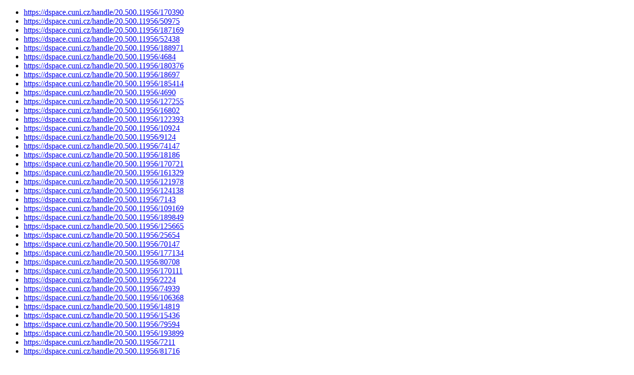

--- FILE ---
content_type: text/html;charset=ISO-8859-1
request_url: https://dspace.cuni.cz/htmlmap?map=101
body_size: 51178
content:
<!DOCTYPE HTML PUBLIC "-//W3C//DTD HTML 4.01//EN" "http://www.w3.org/TR/html4/strict.dtd">
<html><head><title>URL List</title></head><body><ul><li><a href="https://dspace.cuni.cz/handle/20.500.11956/170390">https://dspace.cuni.cz/handle/20.500.11956/170390</a></li>
<li><a href="https://dspace.cuni.cz/handle/20.500.11956/50975">https://dspace.cuni.cz/handle/20.500.11956/50975</a></li>
<li><a href="https://dspace.cuni.cz/handle/20.500.11956/187169">https://dspace.cuni.cz/handle/20.500.11956/187169</a></li>
<li><a href="https://dspace.cuni.cz/handle/20.500.11956/52438">https://dspace.cuni.cz/handle/20.500.11956/52438</a></li>
<li><a href="https://dspace.cuni.cz/handle/20.500.11956/188971">https://dspace.cuni.cz/handle/20.500.11956/188971</a></li>
<li><a href="https://dspace.cuni.cz/handle/20.500.11956/4684">https://dspace.cuni.cz/handle/20.500.11956/4684</a></li>
<li><a href="https://dspace.cuni.cz/handle/20.500.11956/180376">https://dspace.cuni.cz/handle/20.500.11956/180376</a></li>
<li><a href="https://dspace.cuni.cz/handle/20.500.11956/18697">https://dspace.cuni.cz/handle/20.500.11956/18697</a></li>
<li><a href="https://dspace.cuni.cz/handle/20.500.11956/185414">https://dspace.cuni.cz/handle/20.500.11956/185414</a></li>
<li><a href="https://dspace.cuni.cz/handle/20.500.11956/4690">https://dspace.cuni.cz/handle/20.500.11956/4690</a></li>
<li><a href="https://dspace.cuni.cz/handle/20.500.11956/127255">https://dspace.cuni.cz/handle/20.500.11956/127255</a></li>
<li><a href="https://dspace.cuni.cz/handle/20.500.11956/16802">https://dspace.cuni.cz/handle/20.500.11956/16802</a></li>
<li><a href="https://dspace.cuni.cz/handle/20.500.11956/122393">https://dspace.cuni.cz/handle/20.500.11956/122393</a></li>
<li><a href="https://dspace.cuni.cz/handle/20.500.11956/10924">https://dspace.cuni.cz/handle/20.500.11956/10924</a></li>
<li><a href="https://dspace.cuni.cz/handle/20.500.11956/9124">https://dspace.cuni.cz/handle/20.500.11956/9124</a></li>
<li><a href="https://dspace.cuni.cz/handle/20.500.11956/74147">https://dspace.cuni.cz/handle/20.500.11956/74147</a></li>
<li><a href="https://dspace.cuni.cz/handle/20.500.11956/18186">https://dspace.cuni.cz/handle/20.500.11956/18186</a></li>
<li><a href="https://dspace.cuni.cz/handle/20.500.11956/170721">https://dspace.cuni.cz/handle/20.500.11956/170721</a></li>
<li><a href="https://dspace.cuni.cz/handle/20.500.11956/161329">https://dspace.cuni.cz/handle/20.500.11956/161329</a></li>
<li><a href="https://dspace.cuni.cz/handle/20.500.11956/121978">https://dspace.cuni.cz/handle/20.500.11956/121978</a></li>
<li><a href="https://dspace.cuni.cz/handle/20.500.11956/124138">https://dspace.cuni.cz/handle/20.500.11956/124138</a></li>
<li><a href="https://dspace.cuni.cz/handle/20.500.11956/7143">https://dspace.cuni.cz/handle/20.500.11956/7143</a></li>
<li><a href="https://dspace.cuni.cz/handle/20.500.11956/109169">https://dspace.cuni.cz/handle/20.500.11956/109169</a></li>
<li><a href="https://dspace.cuni.cz/handle/20.500.11956/189849">https://dspace.cuni.cz/handle/20.500.11956/189849</a></li>
<li><a href="https://dspace.cuni.cz/handle/20.500.11956/125665">https://dspace.cuni.cz/handle/20.500.11956/125665</a></li>
<li><a href="https://dspace.cuni.cz/handle/20.500.11956/25654">https://dspace.cuni.cz/handle/20.500.11956/25654</a></li>
<li><a href="https://dspace.cuni.cz/handle/20.500.11956/70147">https://dspace.cuni.cz/handle/20.500.11956/70147</a></li>
<li><a href="https://dspace.cuni.cz/handle/20.500.11956/177134">https://dspace.cuni.cz/handle/20.500.11956/177134</a></li>
<li><a href="https://dspace.cuni.cz/handle/20.500.11956/80708">https://dspace.cuni.cz/handle/20.500.11956/80708</a></li>
<li><a href="https://dspace.cuni.cz/handle/20.500.11956/170111">https://dspace.cuni.cz/handle/20.500.11956/170111</a></li>
<li><a href="https://dspace.cuni.cz/handle/20.500.11956/2224">https://dspace.cuni.cz/handle/20.500.11956/2224</a></li>
<li><a href="https://dspace.cuni.cz/handle/20.500.11956/74939">https://dspace.cuni.cz/handle/20.500.11956/74939</a></li>
<li><a href="https://dspace.cuni.cz/handle/20.500.11956/106368">https://dspace.cuni.cz/handle/20.500.11956/106368</a></li>
<li><a href="https://dspace.cuni.cz/handle/20.500.11956/14819">https://dspace.cuni.cz/handle/20.500.11956/14819</a></li>
<li><a href="https://dspace.cuni.cz/handle/20.500.11956/15436">https://dspace.cuni.cz/handle/20.500.11956/15436</a></li>
<li><a href="https://dspace.cuni.cz/handle/20.500.11956/79594">https://dspace.cuni.cz/handle/20.500.11956/79594</a></li>
<li><a href="https://dspace.cuni.cz/handle/20.500.11956/193899">https://dspace.cuni.cz/handle/20.500.11956/193899</a></li>
<li><a href="https://dspace.cuni.cz/handle/20.500.11956/7211">https://dspace.cuni.cz/handle/20.500.11956/7211</a></li>
<li><a href="https://dspace.cuni.cz/handle/20.500.11956/81716">https://dspace.cuni.cz/handle/20.500.11956/81716</a></li>
<li><a href="https://dspace.cuni.cz/handle/20.500.11956/39306">https://dspace.cuni.cz/handle/20.500.11956/39306</a></li>
<li><a href="https://dspace.cuni.cz/handle/20.500.11956/120324">https://dspace.cuni.cz/handle/20.500.11956/120324</a></li>
<li><a href="https://dspace.cuni.cz/handle/20.500.11956/22698">https://dspace.cuni.cz/handle/20.500.11956/22698</a></li>
<li><a href="https://dspace.cuni.cz/handle/20.500.11956/102266">https://dspace.cuni.cz/handle/20.500.11956/102266</a></li>
<li><a href="https://dspace.cuni.cz/handle/20.500.11956/162162">https://dspace.cuni.cz/handle/20.500.11956/162162</a></li>
<li><a href="https://dspace.cuni.cz/handle/20.500.11956/176226">https://dspace.cuni.cz/handle/20.500.11956/176226</a></li>
<li><a href="https://dspace.cuni.cz/handle/20.500.11956/80784">https://dspace.cuni.cz/handle/20.500.11956/80784</a></li>
<li><a href="https://dspace.cuni.cz/handle/20.500.11956/22885">https://dspace.cuni.cz/handle/20.500.11956/22885</a></li>
<li><a href="https://dspace.cuni.cz/handle/20.500.11956/152701">https://dspace.cuni.cz/handle/20.500.11956/152701</a></li>
<li><a href="https://dspace.cuni.cz/handle/20.500.11956/63988">https://dspace.cuni.cz/handle/20.500.11956/63988</a></li>
<li><a href="https://dspace.cuni.cz/handle/20.500.11956/185505">https://dspace.cuni.cz/handle/20.500.11956/185505</a></li>
<li><a href="https://dspace.cuni.cz/handle/20.500.11956/203827">https://dspace.cuni.cz/handle/20.500.11956/203827</a></li>
<li><a href="https://dspace.cuni.cz/handle/20.500.11956/31333">https://dspace.cuni.cz/handle/20.500.11956/31333</a></li>
<li><a href="https://dspace.cuni.cz/handle/20.500.11956/83871">https://dspace.cuni.cz/handle/20.500.11956/83871</a></li>
<li><a href="https://dspace.cuni.cz/handle/20.500.11956/69983">https://dspace.cuni.cz/handle/20.500.11956/69983</a></li>
<li><a href="https://dspace.cuni.cz/handle/20.500.11956/83600">https://dspace.cuni.cz/handle/20.500.11956/83600</a></li>
<li><a href="https://dspace.cuni.cz/handle/20.500.11956/164842">https://dspace.cuni.cz/handle/20.500.11956/164842</a></li>
<li><a href="https://dspace.cuni.cz/handle/20.500.11956/99619">https://dspace.cuni.cz/handle/20.500.11956/99619</a></li>
<li><a href="https://dspace.cuni.cz/handle/20.500.11956/172399">https://dspace.cuni.cz/handle/20.500.11956/172399</a></li>
<li><a href="https://dspace.cuni.cz/handle/20.500.11956/98920">https://dspace.cuni.cz/handle/20.500.11956/98920</a></li>
<li><a href="https://dspace.cuni.cz/handle/20.500.11956/2771">https://dspace.cuni.cz/handle/20.500.11956/2771</a></li>
<li><a href="https://dspace.cuni.cz/handle/20.500.11956/160106">https://dspace.cuni.cz/handle/20.500.11956/160106</a></li>
<li><a href="https://dspace.cuni.cz/handle/20.500.11956/179655">https://dspace.cuni.cz/handle/20.500.11956/179655</a></li>
<li><a href="https://dspace.cuni.cz/handle/20.500.11956/4407">https://dspace.cuni.cz/handle/20.500.11956/4407</a></li>
<li><a href="https://dspace.cuni.cz/handle/20.500.11956/10565">https://dspace.cuni.cz/handle/20.500.11956/10565</a></li>
<li><a href="https://dspace.cuni.cz/handle/20.500.11956/195656">https://dspace.cuni.cz/handle/20.500.11956/195656</a></li>
<li><a href="https://dspace.cuni.cz/handle/20.500.11956/88968">https://dspace.cuni.cz/handle/20.500.11956/88968</a></li>
<li><a href="https://dspace.cuni.cz/handle/20.500.11956/98464">https://dspace.cuni.cz/handle/20.500.11956/98464</a></li>
<li><a href="https://dspace.cuni.cz/handle/20.500.11956/166208">https://dspace.cuni.cz/handle/20.500.11956/166208</a></li>
<li><a href="https://dspace.cuni.cz/handle/20.500.11956/203639">https://dspace.cuni.cz/handle/20.500.11956/203639</a></li>
<li><a href="https://dspace.cuni.cz/handle/20.500.11956/107579">https://dspace.cuni.cz/handle/20.500.11956/107579</a></li>
<li><a href="https://dspace.cuni.cz/handle/20.500.11956/22689">https://dspace.cuni.cz/handle/20.500.11956/22689</a></li>
<li><a href="https://dspace.cuni.cz/handle/20.500.11956/172316">https://dspace.cuni.cz/handle/20.500.11956/172316</a></li>
<li><a href="https://dspace.cuni.cz/handle/20.500.11956/116481">https://dspace.cuni.cz/handle/20.500.11956/116481</a></li>
<li><a href="https://dspace.cuni.cz/handle/20.500.11956/18731">https://dspace.cuni.cz/handle/20.500.11956/18731</a></li>
<li><a href="https://dspace.cuni.cz/handle/20.500.11956/179504">https://dspace.cuni.cz/handle/20.500.11956/179504</a></li>
<li><a href="https://dspace.cuni.cz/handle/20.500.11956/164935">https://dspace.cuni.cz/handle/20.500.11956/164935</a></li>
<li><a href="https://dspace.cuni.cz/handle/20.500.11956/103209">https://dspace.cuni.cz/handle/20.500.11956/103209</a></li>
<li><a href="https://dspace.cuni.cz/handle/20.500.11956/48062">https://dspace.cuni.cz/handle/20.500.11956/48062</a></li>
<li><a href="https://dspace.cuni.cz/handle/20.500.11956/107541">https://dspace.cuni.cz/handle/20.500.11956/107541</a></li>
<li><a href="https://dspace.cuni.cz/handle/20.500.11956/2384">https://dspace.cuni.cz/handle/20.500.11956/2384</a></li>
<li><a href="https://dspace.cuni.cz/handle/20.500.11956/103472">https://dspace.cuni.cz/handle/20.500.11956/103472</a></li>
<li><a href="https://dspace.cuni.cz/handle/20.500.11956/3523">https://dspace.cuni.cz/handle/20.500.11956/3523</a></li>
<li><a href="https://dspace.cuni.cz/handle/20.500.11956/175490">https://dspace.cuni.cz/handle/20.500.11956/175490</a></li>
<li><a href="https://dspace.cuni.cz/handle/20.500.11956/160167">https://dspace.cuni.cz/handle/20.500.11956/160167</a></li>
<li><a href="https://dspace.cuni.cz/handle/20.500.11956/17103">https://dspace.cuni.cz/handle/20.500.11956/17103</a></li>
<li><a href="https://dspace.cuni.cz/handle/20.500.11956/191482">https://dspace.cuni.cz/handle/20.500.11956/191482</a></li>
<li><a href="https://dspace.cuni.cz/handle/20.500.11956/20104">https://dspace.cuni.cz/handle/20.500.11956/20104</a></li>
<li><a href="https://dspace.cuni.cz/handle/20.500.11956/67381">https://dspace.cuni.cz/handle/20.500.11956/67381</a></li>
<li><a href="https://dspace.cuni.cz/handle/20.500.11956/20937">https://dspace.cuni.cz/handle/20.500.11956/20937</a></li>
<li><a href="https://dspace.cuni.cz/handle/20.500.11956/116825">https://dspace.cuni.cz/handle/20.500.11956/116825</a></li>
<li><a href="https://dspace.cuni.cz/handle/20.500.11956/195936">https://dspace.cuni.cz/handle/20.500.11956/195936</a></li>
<li><a href="https://dspace.cuni.cz/handle/20.500.11956/77066">https://dspace.cuni.cz/handle/20.500.11956/77066</a></li>
<li><a href="https://dspace.cuni.cz/handle/20.500.11956/148788">https://dspace.cuni.cz/handle/20.500.11956/148788</a></li>
<li><a href="https://dspace.cuni.cz/handle/20.500.11956/58772">https://dspace.cuni.cz/handle/20.500.11956/58772</a></li>
<li><a href="https://dspace.cuni.cz/handle/20.500.11956/3216">https://dspace.cuni.cz/handle/20.500.11956/3216</a></li>
<li><a href="https://dspace.cuni.cz/handle/20.500.11956/123602">https://dspace.cuni.cz/handle/20.500.11956/123602</a></li>
<li><a href="https://dspace.cuni.cz/handle/20.500.11956/190922">https://dspace.cuni.cz/handle/20.500.11956/190922</a></li>
<li><a href="https://dspace.cuni.cz/handle/20.500.11956/122547">https://dspace.cuni.cz/handle/20.500.11956/122547</a></li>
<li><a href="https://dspace.cuni.cz/handle/20.500.11956/997">https://dspace.cuni.cz/handle/20.500.11956/997</a></li>
<li><a href="https://dspace.cuni.cz/handle/20.500.11956/93527">https://dspace.cuni.cz/handle/20.500.11956/93527</a></li>
<li><a href="https://dspace.cuni.cz/handle/20.500.11956/79760">https://dspace.cuni.cz/handle/20.500.11956/79760</a></li>
<li><a href="https://dspace.cuni.cz/handle/20.500.11956/12883">https://dspace.cuni.cz/handle/20.500.11956/12883</a></li>
<li><a href="https://dspace.cuni.cz/handle/20.500.11956/203349">https://dspace.cuni.cz/handle/20.500.11956/203349</a></li>
<li><a href="https://dspace.cuni.cz/handle/20.500.11956/71479">https://dspace.cuni.cz/handle/20.500.11956/71479</a></li>
<li><a href="https://dspace.cuni.cz/handle/20.500.11956/30339">https://dspace.cuni.cz/handle/20.500.11956/30339</a></li>
<li><a href="https://dspace.cuni.cz/handle/20.500.11956/104070">https://dspace.cuni.cz/handle/20.500.11956/104070</a></li>
<li><a href="https://dspace.cuni.cz/handle/20.500.11956/87644">https://dspace.cuni.cz/handle/20.500.11956/87644</a></li>
<li><a href="https://dspace.cuni.cz/handle/20.500.11956/201612">https://dspace.cuni.cz/handle/20.500.11956/201612</a></li>
<li><a href="https://dspace.cuni.cz/handle/20.500.11956/6121">https://dspace.cuni.cz/handle/20.500.11956/6121</a></li>
<li><a href="https://dspace.cuni.cz/handle/20.500.11956/40791">https://dspace.cuni.cz/handle/20.500.11956/40791</a></li>
<li><a href="https://dspace.cuni.cz/handle/20.500.11956/204348">https://dspace.cuni.cz/handle/20.500.11956/204348</a></li>
<li><a href="https://dspace.cuni.cz/handle/20.500.11956/122375">https://dspace.cuni.cz/handle/20.500.11956/122375</a></li>
<li><a href="https://dspace.cuni.cz/handle/20.500.11956/59384">https://dspace.cuni.cz/handle/20.500.11956/59384</a></li>
<li><a href="https://dspace.cuni.cz/handle/20.500.11956/43146">https://dspace.cuni.cz/handle/20.500.11956/43146</a></li>
<li><a href="https://dspace.cuni.cz/handle/20.500.11956/2482">https://dspace.cuni.cz/handle/20.500.11956/2482</a></li>
<li><a href="https://dspace.cuni.cz/handle/20.500.11956/2389">https://dspace.cuni.cz/handle/20.500.11956/2389</a></li>
<li><a href="https://dspace.cuni.cz/handle/20.500.11956/108756">https://dspace.cuni.cz/handle/20.500.11956/108756</a></li>
<li><a href="https://dspace.cuni.cz/handle/20.500.11956/177949">https://dspace.cuni.cz/handle/20.500.11956/177949</a></li>
<li><a href="https://dspace.cuni.cz/handle/20.500.11956/22061">https://dspace.cuni.cz/handle/20.500.11956/22061</a></li>
<li><a href="https://dspace.cuni.cz/handle/20.500.11956/187224">https://dspace.cuni.cz/handle/20.500.11956/187224</a></li>
<li><a href="https://dspace.cuni.cz/handle/20.500.11956/119139">https://dspace.cuni.cz/handle/20.500.11956/119139</a></li>
<li><a href="https://dspace.cuni.cz/handle/20.500.11956/100310">https://dspace.cuni.cz/handle/20.500.11956/100310</a></li>
<li><a href="https://dspace.cuni.cz/handle/20.500.11956/181860">https://dspace.cuni.cz/handle/20.500.11956/181860</a></li>
<li><a href="https://dspace.cuni.cz/handle/20.500.11956/4879">https://dspace.cuni.cz/handle/20.500.11956/4879</a></li>
<li><a href="https://dspace.cuni.cz/handle/20.500.11956/13696">https://dspace.cuni.cz/handle/20.500.11956/13696</a></li>
<li><a href="https://dspace.cuni.cz/handle/20.500.11956/62462">https://dspace.cuni.cz/handle/20.500.11956/62462</a></li>
<li><a href="https://dspace.cuni.cz/handle/20.500.11956/163764">https://dspace.cuni.cz/handle/20.500.11956/163764</a></li>
<li><a href="https://dspace.cuni.cz/handle/20.500.11956/70480">https://dspace.cuni.cz/handle/20.500.11956/70480</a></li>
<li><a href="https://dspace.cuni.cz/handle/20.500.11956/91296">https://dspace.cuni.cz/handle/20.500.11956/91296</a></li>
<li><a href="https://dspace.cuni.cz/handle/20.500.11956/200852">https://dspace.cuni.cz/handle/20.500.11956/200852</a></li>
<li><a href="https://dspace.cuni.cz/handle/20.500.11956/46920">https://dspace.cuni.cz/handle/20.500.11956/46920</a></li>
<li><a href="https://dspace.cuni.cz/handle/20.500.11956/97238">https://dspace.cuni.cz/handle/20.500.11956/97238</a></li>
<li><a href="https://dspace.cuni.cz/handle/20.500.11956/36990">https://dspace.cuni.cz/handle/20.500.11956/36990</a></li>
<li><a href="https://dspace.cuni.cz/handle/20.500.11956/177872">https://dspace.cuni.cz/handle/20.500.11956/177872</a></li>
<li><a href="https://dspace.cuni.cz/handle/20.500.11956/170177">https://dspace.cuni.cz/handle/20.500.11956/170177</a></li>
<li><a href="https://dspace.cuni.cz/handle/20.500.11956/121362">https://dspace.cuni.cz/handle/20.500.11956/121362</a></li>
<li><a href="https://dspace.cuni.cz/handle/20.500.11956/14401">https://dspace.cuni.cz/handle/20.500.11956/14401</a></li>
<li><a href="https://dspace.cuni.cz/handle/20.500.11956/205433">https://dspace.cuni.cz/handle/20.500.11956/205433</a></li>
<li><a href="https://dspace.cuni.cz/handle/20.500.11956/69004">https://dspace.cuni.cz/handle/20.500.11956/69004</a></li>
<li><a href="https://dspace.cuni.cz/handle/20.500.11956/48433">https://dspace.cuni.cz/handle/20.500.11956/48433</a></li>
<li><a href="https://dspace.cuni.cz/handle/20.500.11956/123066">https://dspace.cuni.cz/handle/20.500.11956/123066</a></li>
<li><a href="https://dspace.cuni.cz/handle/20.500.11956/185884">https://dspace.cuni.cz/handle/20.500.11956/185884</a></li>
<li><a href="https://dspace.cuni.cz/handle/20.500.11956/27220">https://dspace.cuni.cz/handle/20.500.11956/27220</a></li>
<li><a href="https://dspace.cuni.cz/handle/20.500.11956/51406">https://dspace.cuni.cz/handle/20.500.11956/51406</a></li>
<li><a href="https://dspace.cuni.cz/handle/20.500.11956/79249">https://dspace.cuni.cz/handle/20.500.11956/79249</a></li>
<li><a href="https://dspace.cuni.cz/handle/20.500.11956/199204">https://dspace.cuni.cz/handle/20.500.11956/199204</a></li>
<li><a href="https://dspace.cuni.cz/handle/20.500.11956/124666">https://dspace.cuni.cz/handle/20.500.11956/124666</a></li>
<li><a href="https://dspace.cuni.cz/handle/20.500.11956/188064">https://dspace.cuni.cz/handle/20.500.11956/188064</a></li>
<li><a href="https://dspace.cuni.cz/handle/20.500.11956/93922">https://dspace.cuni.cz/handle/20.500.11956/93922</a></li>
<li><a href="https://dspace.cuni.cz/handle/20.500.11956/195981">https://dspace.cuni.cz/handle/20.500.11956/195981</a></li>
<li><a href="https://dspace.cuni.cz/handle/20.500.11956/34356">https://dspace.cuni.cz/handle/20.500.11956/34356</a></li>
<li><a href="https://dspace.cuni.cz/handle/20.500.11956/101178">https://dspace.cuni.cz/handle/20.500.11956/101178</a></li>
<li><a href="https://dspace.cuni.cz/handle/20.500.11956/20562">https://dspace.cuni.cz/handle/20.500.11956/20562</a></li>
<li><a href="https://dspace.cuni.cz/handle/20.500.11956/33924">https://dspace.cuni.cz/handle/20.500.11956/33924</a></li>
<li><a href="https://dspace.cuni.cz/handle/20.500.11956/56608">https://dspace.cuni.cz/handle/20.500.11956/56608</a></li>
<li><a href="https://dspace.cuni.cz/handle/20.500.11956/170563">https://dspace.cuni.cz/handle/20.500.11956/170563</a></li>
<li><a href="https://dspace.cuni.cz/handle/20.500.11956/98232">https://dspace.cuni.cz/handle/20.500.11956/98232</a></li>
<li><a href="https://dspace.cuni.cz/handle/20.500.11956/167428">https://dspace.cuni.cz/handle/20.500.11956/167428</a></li>
<li><a href="https://dspace.cuni.cz/handle/20.500.11956/200414">https://dspace.cuni.cz/handle/20.500.11956/200414</a></li>
<li><a href="https://dspace.cuni.cz/handle/20.500.11956/45748">https://dspace.cuni.cz/handle/20.500.11956/45748</a></li>
<li><a href="https://dspace.cuni.cz/handle/20.500.11956/14204">https://dspace.cuni.cz/handle/20.500.11956/14204</a></li>
<li><a href="https://dspace.cuni.cz/handle/20.500.11956/76235">https://dspace.cuni.cz/handle/20.500.11956/76235</a></li>
<li><a href="https://dspace.cuni.cz/handle/20.500.11956/117363">https://dspace.cuni.cz/handle/20.500.11956/117363</a></li>
<li><a href="https://dspace.cuni.cz/handle/20.500.11956/101091">https://dspace.cuni.cz/handle/20.500.11956/101091</a></li>
<li><a href="https://dspace.cuni.cz/handle/20.500.11956/161492">https://dspace.cuni.cz/handle/20.500.11956/161492</a></li>
<li><a href="https://dspace.cuni.cz/handle/20.500.11956/7041">https://dspace.cuni.cz/handle/20.500.11956/7041</a></li>
<li><a href="https://dspace.cuni.cz/handle/20.500.11956/78121">https://dspace.cuni.cz/handle/20.500.11956/78121</a></li>
<li><a href="https://dspace.cuni.cz/handle/20.500.11956/196752">https://dspace.cuni.cz/handle/20.500.11956/196752</a></li>
<li><a href="https://dspace.cuni.cz/handle/20.500.11956/74207">https://dspace.cuni.cz/handle/20.500.11956/74207</a></li>
<li><a href="https://dspace.cuni.cz/handle/20.500.11956/88464">https://dspace.cuni.cz/handle/20.500.11956/88464</a></li>
<li><a href="https://dspace.cuni.cz/handle/20.500.11956/89096">https://dspace.cuni.cz/handle/20.500.11956/89096</a></li>
<li><a href="https://dspace.cuni.cz/handle/20.500.11956/197879">https://dspace.cuni.cz/handle/20.500.11956/197879</a></li>
<li><a href="https://dspace.cuni.cz/handle/20.500.11956/175192">https://dspace.cuni.cz/handle/20.500.11956/175192</a></li>
<li><a href="https://dspace.cuni.cz/handle/20.500.11956/103876">https://dspace.cuni.cz/handle/20.500.11956/103876</a></li>
<li><a href="https://dspace.cuni.cz/handle/20.500.11956/163686">https://dspace.cuni.cz/handle/20.500.11956/163686</a></li>
<li><a href="https://dspace.cuni.cz/handle/20.500.11956/186998">https://dspace.cuni.cz/handle/20.500.11956/186998</a></li>
<li><a href="https://dspace.cuni.cz/handle/20.500.11956/117122">https://dspace.cuni.cz/handle/20.500.11956/117122</a></li>
<li><a href="https://dspace.cuni.cz/handle/20.500.11956/54439">https://dspace.cuni.cz/handle/20.500.11956/54439</a></li>
<li><a href="https://dspace.cuni.cz/handle/20.500.11956/23420">https://dspace.cuni.cz/handle/20.500.11956/23420</a></li>
<li><a href="https://dspace.cuni.cz/handle/20.500.11956/92475">https://dspace.cuni.cz/handle/20.500.11956/92475</a></li>
<li><a href="https://dspace.cuni.cz/handle/20.500.11956/58576">https://dspace.cuni.cz/handle/20.500.11956/58576</a></li>
<li><a href="https://dspace.cuni.cz/handle/20.500.11956/44552">https://dspace.cuni.cz/handle/20.500.11956/44552</a></li>
<li><a href="https://dspace.cuni.cz/handle/20.500.11956/86858">https://dspace.cuni.cz/handle/20.500.11956/86858</a></li>
<li><a href="https://dspace.cuni.cz/handle/20.500.11956/6588">https://dspace.cuni.cz/handle/20.500.11956/6588</a></li>
<li><a href="https://dspace.cuni.cz/handle/20.500.11956/53156">https://dspace.cuni.cz/handle/20.500.11956/53156</a></li>
<li><a href="https://dspace.cuni.cz/handle/20.500.11956/165845">https://dspace.cuni.cz/handle/20.500.11956/165845</a></li>
<li><a href="https://dspace.cuni.cz/handle/20.500.11956/44714">https://dspace.cuni.cz/handle/20.500.11956/44714</a></li>
<li><a href="https://dspace.cuni.cz/handle/20.500.11956/99577">https://dspace.cuni.cz/handle/20.500.11956/99577</a></li>
<li><a href="https://dspace.cuni.cz/handle/20.500.11956/24665">https://dspace.cuni.cz/handle/20.500.11956/24665</a></li>
<li><a href="https://dspace.cuni.cz/handle/20.500.11956/186957">https://dspace.cuni.cz/handle/20.500.11956/186957</a></li>
<li><a href="https://dspace.cuni.cz/handle/20.500.11956/92538">https://dspace.cuni.cz/handle/20.500.11956/92538</a></li>
<li><a href="https://dspace.cuni.cz/handle/20.500.11956/205396">https://dspace.cuni.cz/handle/20.500.11956/205396</a></li>
<li><a href="https://dspace.cuni.cz/handle/20.500.11956/96907">https://dspace.cuni.cz/handle/20.500.11956/96907</a></li>
<li><a href="https://dspace.cuni.cz/handle/20.500.11956/108690">https://dspace.cuni.cz/handle/20.500.11956/108690</a></li>
<li><a href="https://dspace.cuni.cz/handle/20.500.11956/125495">https://dspace.cuni.cz/handle/20.500.11956/125495</a></li>
<li><a href="https://dspace.cuni.cz/handle/20.500.11956/9251">https://dspace.cuni.cz/handle/20.500.11956/9251</a></li>
<li><a href="https://dspace.cuni.cz/handle/20.500.11956/193890">https://dspace.cuni.cz/handle/20.500.11956/193890</a></li>
<li><a href="https://dspace.cuni.cz/handle/20.500.11956/10125">https://dspace.cuni.cz/handle/20.500.11956/10125</a></li>
<li><a href="https://dspace.cuni.cz/handle/20.500.11956/201093">https://dspace.cuni.cz/handle/20.500.11956/201093</a></li>
<li><a href="https://dspace.cuni.cz/handle/20.500.11956/123717">https://dspace.cuni.cz/handle/20.500.11956/123717</a></li>
<li><a href="https://dspace.cuni.cz/handle/20.500.11956/184085">https://dspace.cuni.cz/handle/20.500.11956/184085</a></li>
<li><a href="https://dspace.cuni.cz/handle/20.500.11956/198705">https://dspace.cuni.cz/handle/20.500.11956/198705</a></li>
<li><a href="https://dspace.cuni.cz/handle/20.500.11956/119423">https://dspace.cuni.cz/handle/20.500.11956/119423</a></li>
<li><a href="https://dspace.cuni.cz/handle/20.500.11956/38832">https://dspace.cuni.cz/handle/20.500.11956/38832</a></li>
<li><a href="https://dspace.cuni.cz/handle/20.500.11956/109434">https://dspace.cuni.cz/handle/20.500.11956/109434</a></li>
<li><a href="https://dspace.cuni.cz/handle/20.500.11956/86581">https://dspace.cuni.cz/handle/20.500.11956/86581</a></li>
<li><a href="https://dspace.cuni.cz/handle/20.500.11956/92900">https://dspace.cuni.cz/handle/20.500.11956/92900</a></li>
<li><a href="https://dspace.cuni.cz/handle/20.500.11956/167099">https://dspace.cuni.cz/handle/20.500.11956/167099</a></li>
<li><a href="https://dspace.cuni.cz/handle/20.500.11956/4175">https://dspace.cuni.cz/handle/20.500.11956/4175</a></li>
<li><a href="https://dspace.cuni.cz/handle/20.500.11956/34215">https://dspace.cuni.cz/handle/20.500.11956/34215</a></li>
<li><a href="https://dspace.cuni.cz/handle/20.500.11956/95518">https://dspace.cuni.cz/handle/20.500.11956/95518</a></li>
<li><a href="https://dspace.cuni.cz/handle/20.500.11956/86990">https://dspace.cuni.cz/handle/20.500.11956/86990</a></li>
<li><a href="https://dspace.cuni.cz/handle/20.500.11956/159994">https://dspace.cuni.cz/handle/20.500.11956/159994</a></li>
<li><a href="https://dspace.cuni.cz/handle/20.500.11956/175981">https://dspace.cuni.cz/handle/20.500.11956/175981</a></li>
<li><a href="https://dspace.cuni.cz/handle/20.500.11956/159877">https://dspace.cuni.cz/handle/20.500.11956/159877</a></li>
<li><a href="https://dspace.cuni.cz/handle/20.500.11956/191471">https://dspace.cuni.cz/handle/20.500.11956/191471</a></li>
<li><a href="https://dspace.cuni.cz/handle/20.500.11956/196951">https://dspace.cuni.cz/handle/20.500.11956/196951</a></li>
<li><a href="https://dspace.cuni.cz/handle/20.500.11956/149157">https://dspace.cuni.cz/handle/20.500.11956/149157</a></li>
<li><a href="https://dspace.cuni.cz/handle/20.500.11956/72573">https://dspace.cuni.cz/handle/20.500.11956/72573</a></li>
<li><a href="https://dspace.cuni.cz/handle/20.500.11956/45476">https://dspace.cuni.cz/handle/20.500.11956/45476</a></li>
<li><a href="https://dspace.cuni.cz/handle/20.500.11956/61662">https://dspace.cuni.cz/handle/20.500.11956/61662</a></li>
<li><a href="https://dspace.cuni.cz/handle/20.500.11956/6480">https://dspace.cuni.cz/handle/20.500.11956/6480</a></li>
<li><a href="https://dspace.cuni.cz/handle/20.500.11956/69880">https://dspace.cuni.cz/handle/20.500.11956/69880</a></li>
<li><a href="https://dspace.cuni.cz/handle/20.500.11956/79595">https://dspace.cuni.cz/handle/20.500.11956/79595</a></li>
<li><a href="https://dspace.cuni.cz/handle/20.500.11956/28161">https://dspace.cuni.cz/handle/20.500.11956/28161</a></li>
<li><a href="https://dspace.cuni.cz/handle/20.500.11956/3431">https://dspace.cuni.cz/handle/20.500.11956/3431</a></li>
<li><a href="https://dspace.cuni.cz/handle/20.500.11956/180961">https://dspace.cuni.cz/handle/20.500.11956/180961</a></li>
<li><a href="https://dspace.cuni.cz/handle/20.500.11956/93373">https://dspace.cuni.cz/handle/20.500.11956/93373</a></li>
<li><a href="https://dspace.cuni.cz/handle/20.500.11956/121276">https://dspace.cuni.cz/handle/20.500.11956/121276</a></li>
<li><a href="https://dspace.cuni.cz/handle/20.500.11956/147704">https://dspace.cuni.cz/handle/20.500.11956/147704</a></li>
<li><a href="https://dspace.cuni.cz/handle/20.500.11956/104720">https://dspace.cuni.cz/handle/20.500.11956/104720</a></li>
<li><a href="https://dspace.cuni.cz/handle/20.500.11956/147807">https://dspace.cuni.cz/handle/20.500.11956/147807</a></li>
<li><a href="https://dspace.cuni.cz/handle/20.500.11956/193293">https://dspace.cuni.cz/handle/20.500.11956/193293</a></li>
<li><a href="https://dspace.cuni.cz/handle/20.500.11956/172892">https://dspace.cuni.cz/handle/20.500.11956/172892</a></li>
<li><a href="https://dspace.cuni.cz/handle/20.500.11956/9198">https://dspace.cuni.cz/handle/20.500.11956/9198</a></li>
<li><a href="https://dspace.cuni.cz/handle/20.500.11956/57640">https://dspace.cuni.cz/handle/20.500.11956/57640</a></li>
<li><a href="https://dspace.cuni.cz/handle/20.500.11956/103271">https://dspace.cuni.cz/handle/20.500.11956/103271</a></li>
<li><a href="https://dspace.cuni.cz/handle/20.500.11956/47358">https://dspace.cuni.cz/handle/20.500.11956/47358</a></li>
<li><a href="https://dspace.cuni.cz/handle/20.500.11956/67438">https://dspace.cuni.cz/handle/20.500.11956/67438</a></li>
<li><a href="https://dspace.cuni.cz/handle/20.500.11956/162502">https://dspace.cuni.cz/handle/20.500.11956/162502</a></li>
<li><a href="https://dspace.cuni.cz/handle/20.500.11956/89099">https://dspace.cuni.cz/handle/20.500.11956/89099</a></li>
<li><a href="https://dspace.cuni.cz/handle/20.500.11956/49194">https://dspace.cuni.cz/handle/20.500.11956/49194</a></li>
<li><a href="https://dspace.cuni.cz/handle/20.500.11956/182281">https://dspace.cuni.cz/handle/20.500.11956/182281</a></li>
<li><a href="https://dspace.cuni.cz/handle/20.500.11956/51931">https://dspace.cuni.cz/handle/20.500.11956/51931</a></li>
<li><a href="https://dspace.cuni.cz/handle/20.500.11956/78288">https://dspace.cuni.cz/handle/20.500.11956/78288</a></li>
<li><a href="https://dspace.cuni.cz/handle/20.500.11956/177262">https://dspace.cuni.cz/handle/20.500.11956/177262</a></li>
<li><a href="https://dspace.cuni.cz/handle/20.500.11956/161947">https://dspace.cuni.cz/handle/20.500.11956/161947</a></li>
<li><a href="https://dspace.cuni.cz/handle/20.500.11956/164697">https://dspace.cuni.cz/handle/20.500.11956/164697</a></li>
<li><a href="https://dspace.cuni.cz/handle/20.500.11956/61594">https://dspace.cuni.cz/handle/20.500.11956/61594</a></li>
<li><a href="https://dspace.cuni.cz/handle/20.500.11956/93972">https://dspace.cuni.cz/handle/20.500.11956/93972</a></li>
<li><a href="https://dspace.cuni.cz/handle/20.500.11956/163156">https://dspace.cuni.cz/handle/20.500.11956/163156</a></li>
<li><a href="https://dspace.cuni.cz/handle/20.500.11956/91820">https://dspace.cuni.cz/handle/20.500.11956/91820</a></li>
<li><a href="https://dspace.cuni.cz/handle/20.500.11956/67541">https://dspace.cuni.cz/handle/20.500.11956/67541</a></li>
<li><a href="https://dspace.cuni.cz/handle/20.500.11956/67993">https://dspace.cuni.cz/handle/20.500.11956/67993</a></li>
<li><a href="https://dspace.cuni.cz/handle/20.500.11956/187264">https://dspace.cuni.cz/handle/20.500.11956/187264</a></li>
<li><a href="https://dspace.cuni.cz/handle/20.500.11956/175309">https://dspace.cuni.cz/handle/20.500.11956/175309</a></li>
<li><a href="https://dspace.cuni.cz/handle/20.500.11956/171564">https://dspace.cuni.cz/handle/20.500.11956/171564</a></li>
<li><a href="https://dspace.cuni.cz/handle/20.500.11956/175499">https://dspace.cuni.cz/handle/20.500.11956/175499</a></li>
<li><a href="https://dspace.cuni.cz/handle/20.500.11956/106687">https://dspace.cuni.cz/handle/20.500.11956/106687</a></li>
<li><a href="https://dspace.cuni.cz/handle/20.500.11956/20548">https://dspace.cuni.cz/handle/20.500.11956/20548</a></li>
<li><a href="https://dspace.cuni.cz/handle/20.500.11956/185629">https://dspace.cuni.cz/handle/20.500.11956/185629</a></li>
<li><a href="https://dspace.cuni.cz/handle/20.500.11956/194529">https://dspace.cuni.cz/handle/20.500.11956/194529</a></li>
<li><a href="https://dspace.cuni.cz/handle/20.500.11956/79584">https://dspace.cuni.cz/handle/20.500.11956/79584</a></li>
<li><a href="https://dspace.cuni.cz/handle/20.500.11956/86243">https://dspace.cuni.cz/handle/20.500.11956/86243</a></li>
<li><a href="https://dspace.cuni.cz/handle/20.500.11956/204131">https://dspace.cuni.cz/handle/20.500.11956/204131</a></li>
<li><a href="https://dspace.cuni.cz/handle/20.500.11956/93175">https://dspace.cuni.cz/handle/20.500.11956/93175</a></li>
<li><a href="https://dspace.cuni.cz/handle/20.500.11956/54898">https://dspace.cuni.cz/handle/20.500.11956/54898</a></li>
<li><a href="https://dspace.cuni.cz/handle/20.500.11956/68358">https://dspace.cuni.cz/handle/20.500.11956/68358</a></li>
<li><a href="https://dspace.cuni.cz/handle/20.500.11956/54745">https://dspace.cuni.cz/handle/20.500.11956/54745</a></li>
<li><a href="https://dspace.cuni.cz/handle/20.500.11956/168976">https://dspace.cuni.cz/handle/20.500.11956/168976</a></li>
<li><a href="https://dspace.cuni.cz/handle/20.500.11956/167118">https://dspace.cuni.cz/handle/20.500.11956/167118</a></li>
<li><a href="https://dspace.cuni.cz/handle/20.500.11956/113040">https://dspace.cuni.cz/handle/20.500.11956/113040</a></li>
<li><a href="https://dspace.cuni.cz/handle/20.500.11956/93336">https://dspace.cuni.cz/handle/20.500.11956/93336</a></li>
<li><a href="https://dspace.cuni.cz/handle/20.500.11956/70182">https://dspace.cuni.cz/handle/20.500.11956/70182</a></li>
<li><a href="https://dspace.cuni.cz/handle/20.500.11956/38586">https://dspace.cuni.cz/handle/20.500.11956/38586</a></li>
<li><a href="https://dspace.cuni.cz/handle/20.500.11956/195669">https://dspace.cuni.cz/handle/20.500.11956/195669</a></li>
<li><a href="https://dspace.cuni.cz/handle/20.500.11956/48379">https://dspace.cuni.cz/handle/20.500.11956/48379</a></li>
<li><a href="https://dspace.cuni.cz/handle/20.500.11956/174322">https://dspace.cuni.cz/handle/20.500.11956/174322</a></li>
<li><a href="https://dspace.cuni.cz/handle/20.500.11956/87607">https://dspace.cuni.cz/handle/20.500.11956/87607</a></li>
<li><a href="https://dspace.cuni.cz/handle/20.500.11956/198981">https://dspace.cuni.cz/handle/20.500.11956/198981</a></li>
<li><a href="https://dspace.cuni.cz/handle/20.500.11956/60455">https://dspace.cuni.cz/handle/20.500.11956/60455</a></li>
<li><a href="https://dspace.cuni.cz/handle/20.500.11956/166028">https://dspace.cuni.cz/handle/20.500.11956/166028</a></li>
<li><a href="https://dspace.cuni.cz/handle/20.500.11956/2120">https://dspace.cuni.cz/handle/20.500.11956/2120</a></li>
<li><a href="https://dspace.cuni.cz/handle/20.500.11956/148019">https://dspace.cuni.cz/handle/20.500.11956/148019</a></li>
<li><a href="https://dspace.cuni.cz/handle/20.500.11956/152824">https://dspace.cuni.cz/handle/20.500.11956/152824</a></li>
<li><a href="https://dspace.cuni.cz/handle/20.500.11956/91801">https://dspace.cuni.cz/handle/20.500.11956/91801</a></li>
<li><a href="https://dspace.cuni.cz/handle/20.500.11956/32238">https://dspace.cuni.cz/handle/20.500.11956/32238</a></li>
<li><a href="https://dspace.cuni.cz/handle/20.500.11956/101317">https://dspace.cuni.cz/handle/20.500.11956/101317</a></li>
<li><a href="https://dspace.cuni.cz/handle/20.500.11956/25232">https://dspace.cuni.cz/handle/20.500.11956/25232</a></li>
<li><a href="https://dspace.cuni.cz/handle/20.500.11956/47235">https://dspace.cuni.cz/handle/20.500.11956/47235</a></li>
<li><a href="https://dspace.cuni.cz/handle/20.500.11956/159634">https://dspace.cuni.cz/handle/20.500.11956/159634</a></li>
<li><a href="https://dspace.cuni.cz/handle/20.500.11956/186961">https://dspace.cuni.cz/handle/20.500.11956/186961</a></li>
<li><a href="https://dspace.cuni.cz/handle/20.500.11956/45847">https://dspace.cuni.cz/handle/20.500.11956/45847</a></li>
<li><a href="https://dspace.cuni.cz/handle/20.500.11956/160156">https://dspace.cuni.cz/handle/20.500.11956/160156</a></li>
<li><a href="https://dspace.cuni.cz/handle/20.500.11956/205732">https://dspace.cuni.cz/handle/20.500.11956/205732</a></li>
<li><a href="https://dspace.cuni.cz/handle/20.500.11956/42322">https://dspace.cuni.cz/handle/20.500.11956/42322</a></li>
<li><a href="https://dspace.cuni.cz/handle/20.500.11956/171432">https://dspace.cuni.cz/handle/20.500.11956/171432</a></li>
<li><a href="https://dspace.cuni.cz/handle/20.500.11956/79762">https://dspace.cuni.cz/handle/20.500.11956/79762</a></li>
<li><a href="https://dspace.cuni.cz/handle/20.500.11956/168956">https://dspace.cuni.cz/handle/20.500.11956/168956</a></li>
<li><a href="https://dspace.cuni.cz/handle/20.500.11956/174295">https://dspace.cuni.cz/handle/20.500.11956/174295</a></li>
<li><a href="https://dspace.cuni.cz/handle/20.500.11956/63174">https://dspace.cuni.cz/handle/20.500.11956/63174</a></li>
<li><a href="https://dspace.cuni.cz/handle/20.500.11956/54307">https://dspace.cuni.cz/handle/20.500.11956/54307</a></li>
<li><a href="https://dspace.cuni.cz/handle/20.500.11956/101443">https://dspace.cuni.cz/handle/20.500.11956/101443</a></li>
<li><a href="https://dspace.cuni.cz/handle/20.500.11956/204102">https://dspace.cuni.cz/handle/20.500.11956/204102</a></li>
<li><a href="https://dspace.cuni.cz/handle/20.500.11956/88993">https://dspace.cuni.cz/handle/20.500.11956/88993</a></li>
<li><a href="https://dspace.cuni.cz/handle/20.500.11956/57134">https://dspace.cuni.cz/handle/20.500.11956/57134</a></li>
<li><a href="https://dspace.cuni.cz/handle/20.500.11956/61967">https://dspace.cuni.cz/handle/20.500.11956/61967</a></li>
<li><a href="https://dspace.cuni.cz/handle/20.500.11956/52511">https://dspace.cuni.cz/handle/20.500.11956/52511</a></li>
<li><a href="https://dspace.cuni.cz/handle/20.500.11956/162060">https://dspace.cuni.cz/handle/20.500.11956/162060</a></li>
<li><a href="https://dspace.cuni.cz/handle/20.500.11956/60803">https://dspace.cuni.cz/handle/20.500.11956/60803</a></li>
<li><a href="https://dspace.cuni.cz/handle/20.500.11956/198881">https://dspace.cuni.cz/handle/20.500.11956/198881</a></li>
<li><a href="https://dspace.cuni.cz/handle/20.500.11956/93745">https://dspace.cuni.cz/handle/20.500.11956/93745</a></li>
<li><a href="https://dspace.cuni.cz/handle/20.500.11956/151000">https://dspace.cuni.cz/handle/20.500.11956/151000</a></li>
<li><a href="https://dspace.cuni.cz/handle/20.500.11956/30909">https://dspace.cuni.cz/handle/20.500.11956/30909</a></li>
<li><a href="https://dspace.cuni.cz/handle/20.500.11956/62147">https://dspace.cuni.cz/handle/20.500.11956/62147</a></li>
<li><a href="https://dspace.cuni.cz/handle/20.500.11956/64594">https://dspace.cuni.cz/handle/20.500.11956/64594</a></li>
<li><a href="https://dspace.cuni.cz/handle/20.500.11956/90288">https://dspace.cuni.cz/handle/20.500.11956/90288</a></li>
<li><a href="https://dspace.cuni.cz/handle/20.500.11956/29712">https://dspace.cuni.cz/handle/20.500.11956/29712</a></li>
<li><a href="https://dspace.cuni.cz/handle/20.500.11956/30063">https://dspace.cuni.cz/handle/20.500.11956/30063</a></li>
<li><a href="https://dspace.cuni.cz/handle/20.500.11956/109066">https://dspace.cuni.cz/handle/20.500.11956/109066</a></li>
<li><a href="https://dspace.cuni.cz/handle/20.500.11956/48607">https://dspace.cuni.cz/handle/20.500.11956/48607</a></li>
<li><a href="https://dspace.cuni.cz/handle/20.500.11956/109847">https://dspace.cuni.cz/handle/20.500.11956/109847</a></li>
<li><a href="https://dspace.cuni.cz/handle/20.500.11956/201796">https://dspace.cuni.cz/handle/20.500.11956/201796</a></li>
<li><a href="https://dspace.cuni.cz/handle/20.500.11956/205343">https://dspace.cuni.cz/handle/20.500.11956/205343</a></li>
<li><a href="https://dspace.cuni.cz/handle/20.500.11956/5344">https://dspace.cuni.cz/handle/20.500.11956/5344</a></li>
<li><a href="https://dspace.cuni.cz/handle/20.500.11956/14476">https://dspace.cuni.cz/handle/20.500.11956/14476</a></li>
<li><a href="https://dspace.cuni.cz/handle/20.500.11956/70226">https://dspace.cuni.cz/handle/20.500.11956/70226</a></li>
<li><a href="https://dspace.cuni.cz/handle/20.500.11956/161384">https://dspace.cuni.cz/handle/20.500.11956/161384</a></li>
<li><a href="https://dspace.cuni.cz/handle/20.500.11956/9715">https://dspace.cuni.cz/handle/20.500.11956/9715</a></li>
<li><a href="https://dspace.cuni.cz/handle/20.500.11956/44329">https://dspace.cuni.cz/handle/20.500.11956/44329</a></li>
<li><a href="https://dspace.cuni.cz/handle/20.500.11956/32799">https://dspace.cuni.cz/handle/20.500.11956/32799</a></li>
<li><a href="https://dspace.cuni.cz/handle/20.500.11956/75422">https://dspace.cuni.cz/handle/20.500.11956/75422</a></li>
<li><a href="https://dspace.cuni.cz/handle/20.500.11956/85396">https://dspace.cuni.cz/handle/20.500.11956/85396</a></li>
<li><a href="https://dspace.cuni.cz/handle/20.500.11956/204015">https://dspace.cuni.cz/handle/20.500.11956/204015</a></li>
<li><a href="https://dspace.cuni.cz/handle/20.500.11956/183302">https://dspace.cuni.cz/handle/20.500.11956/183302</a></li>
<li><a href="https://dspace.cuni.cz/handle/20.500.11956/44685">https://dspace.cuni.cz/handle/20.500.11956/44685</a></li>
<li><a href="https://dspace.cuni.cz/handle/20.500.11956/10385">https://dspace.cuni.cz/handle/20.500.11956/10385</a></li>
<li><a href="https://dspace.cuni.cz/handle/20.500.11956/126576">https://dspace.cuni.cz/handle/20.500.11956/126576</a></li>
<li><a href="https://dspace.cuni.cz/handle/20.500.11956/196198">https://dspace.cuni.cz/handle/20.500.11956/196198</a></li>
<li><a href="https://dspace.cuni.cz/handle/20.500.11956/87087">https://dspace.cuni.cz/handle/20.500.11956/87087</a></li>
<li><a href="https://dspace.cuni.cz/handle/20.500.11956/124602">https://dspace.cuni.cz/handle/20.500.11956/124602</a></li>
<li><a href="https://dspace.cuni.cz/handle/20.500.11956/57547">https://dspace.cuni.cz/handle/20.500.11956/57547</a></li>
<li><a href="https://dspace.cuni.cz/handle/20.500.11956/65293">https://dspace.cuni.cz/handle/20.500.11956/65293</a></li>
<li><a href="https://dspace.cuni.cz/handle/20.500.11956/149197">https://dspace.cuni.cz/handle/20.500.11956/149197</a></li>
<li><a href="https://dspace.cuni.cz/handle/20.500.11956/1231">https://dspace.cuni.cz/handle/20.500.11956/1231</a></li>
<li><a href="https://dspace.cuni.cz/handle/20.500.11956/95857">https://dspace.cuni.cz/handle/20.500.11956/95857</a></li>
<li><a href="https://dspace.cuni.cz/handle/20.500.11956/43574">https://dspace.cuni.cz/handle/20.500.11956/43574</a></li>
<li><a href="https://dspace.cuni.cz/handle/20.500.11956/51667">https://dspace.cuni.cz/handle/20.500.11956/51667</a></li>
<li><a href="https://dspace.cuni.cz/handle/20.500.11956/104687">https://dspace.cuni.cz/handle/20.500.11956/104687</a></li>
<li><a href="https://dspace.cuni.cz/handle/20.500.11956/125877">https://dspace.cuni.cz/handle/20.500.11956/125877</a></li>
<li><a href="https://dspace.cuni.cz/handle/20.500.11956/34781">https://dspace.cuni.cz/handle/20.500.11956/34781</a></li>
<li><a href="https://dspace.cuni.cz/handle/20.500.11956/116303">https://dspace.cuni.cz/handle/20.500.11956/116303</a></li>
<li><a href="https://dspace.cuni.cz/handle/20.500.11956/27993">https://dspace.cuni.cz/handle/20.500.11956/27993</a></li>
<li><a href="https://dspace.cuni.cz/handle/20.500.11956/203011">https://dspace.cuni.cz/handle/20.500.11956/203011</a></li>
<li><a href="https://dspace.cuni.cz/handle/20.500.11956/93389">https://dspace.cuni.cz/handle/20.500.11956/93389</a></li>
<li><a href="https://dspace.cuni.cz/handle/20.500.11956/127673">https://dspace.cuni.cz/handle/20.500.11956/127673</a></li>
<li><a href="https://dspace.cuni.cz/handle/20.500.11956/54459">https://dspace.cuni.cz/handle/20.500.11956/54459</a></li>
<li><a href="https://dspace.cuni.cz/handle/20.500.11956/121602">https://dspace.cuni.cz/handle/20.500.11956/121602</a></li>
<li><a href="https://dspace.cuni.cz/handle/20.500.11956/100270">https://dspace.cuni.cz/handle/20.500.11956/100270</a></li>
<li><a href="https://dspace.cuni.cz/handle/20.500.11956/24706">https://dspace.cuni.cz/handle/20.500.11956/24706</a></li>
<li><a href="https://dspace.cuni.cz/handle/20.500.11956/183409">https://dspace.cuni.cz/handle/20.500.11956/183409</a></li>
<li><a href="https://dspace.cuni.cz/handle/20.500.11956/87300">https://dspace.cuni.cz/handle/20.500.11956/87300</a></li>
<li><a href="https://dspace.cuni.cz/handle/20.500.11956/28583">https://dspace.cuni.cz/handle/20.500.11956/28583</a></li>
<li><a href="https://dspace.cuni.cz/handle/20.500.11956/35249">https://dspace.cuni.cz/handle/20.500.11956/35249</a></li>
<li><a href="https://dspace.cuni.cz/handle/20.500.11956/179319">https://dspace.cuni.cz/handle/20.500.11956/179319</a></li>
<li><a href="https://dspace.cuni.cz/handle/20.500.11956/27692">https://dspace.cuni.cz/handle/20.500.11956/27692</a></li>
<li><a href="https://dspace.cuni.cz/handle/20.500.11956/68040">https://dspace.cuni.cz/handle/20.500.11956/68040</a></li>
<li><a href="https://dspace.cuni.cz/handle/20.500.11956/32955">https://dspace.cuni.cz/handle/20.500.11956/32955</a></li>
<li><a href="https://dspace.cuni.cz/handle/20.500.11956/83094">https://dspace.cuni.cz/handle/20.500.11956/83094</a></li>
<li><a href="https://dspace.cuni.cz/handle/20.500.11956/65461">https://dspace.cuni.cz/handle/20.500.11956/65461</a></li>
<li><a href="https://dspace.cuni.cz/handle/20.500.11956/77651">https://dspace.cuni.cz/handle/20.500.11956/77651</a></li>
<li><a href="https://dspace.cuni.cz/handle/20.500.11956/39177">https://dspace.cuni.cz/handle/20.500.11956/39177</a></li>
<li><a href="https://dspace.cuni.cz/handle/20.500.11956/4841">https://dspace.cuni.cz/handle/20.500.11956/4841</a></li>
<li><a href="https://dspace.cuni.cz/handle/20.500.11956/182994">https://dspace.cuni.cz/handle/20.500.11956/182994</a></li>
<li><a href="https://dspace.cuni.cz/handle/20.500.11956/64266">https://dspace.cuni.cz/handle/20.500.11956/64266</a></li>
<li><a href="https://dspace.cuni.cz/handle/20.500.11956/94903">https://dspace.cuni.cz/handle/20.500.11956/94903</a></li>
<li><a href="https://dspace.cuni.cz/handle/20.500.11956/77227">https://dspace.cuni.cz/handle/20.500.11956/77227</a></li>
<li><a href="https://dspace.cuni.cz/handle/20.500.11956/84920">https://dspace.cuni.cz/handle/20.500.11956/84920</a></li>
<li><a href="https://dspace.cuni.cz/handle/20.500.11956/44357">https://dspace.cuni.cz/handle/20.500.11956/44357</a></li>
<li><a href="https://dspace.cuni.cz/handle/20.500.11956/124415">https://dspace.cuni.cz/handle/20.500.11956/124415</a></li>
<li><a href="https://dspace.cuni.cz/handle/20.500.11956/195579">https://dspace.cuni.cz/handle/20.500.11956/195579</a></li>
<li><a href="https://dspace.cuni.cz/handle/20.500.11956/13134">https://dspace.cuni.cz/handle/20.500.11956/13134</a></li>
<li><a href="https://dspace.cuni.cz/handle/20.500.11956/92010">https://dspace.cuni.cz/handle/20.500.11956/92010</a></li>
<li><a href="https://dspace.cuni.cz/handle/20.500.11956/28275">https://dspace.cuni.cz/handle/20.500.11956/28275</a></li>
<li><a href="https://dspace.cuni.cz/handle/20.500.11956/43610">https://dspace.cuni.cz/handle/20.500.11956/43610</a></li>
<li><a href="https://dspace.cuni.cz/handle/20.500.11956/50458">https://dspace.cuni.cz/handle/20.500.11956/50458</a></li>
<li><a href="https://dspace.cuni.cz/handle/20.500.11956/36804">https://dspace.cuni.cz/handle/20.500.11956/36804</a></li>
<li><a href="https://dspace.cuni.cz/handle/20.500.11956/74277">https://dspace.cuni.cz/handle/20.500.11956/74277</a></li>
<li><a href="https://dspace.cuni.cz/handle/20.500.11956/95984">https://dspace.cuni.cz/handle/20.500.11956/95984</a></li>
<li><a href="https://dspace.cuni.cz/handle/20.500.11956/9676">https://dspace.cuni.cz/handle/20.500.11956/9676</a></li>
<li><a href="https://dspace.cuni.cz/handle/20.500.11956/62267">https://dspace.cuni.cz/handle/20.500.11956/62267</a></li>
<li><a href="https://dspace.cuni.cz/handle/20.500.11956/48857">https://dspace.cuni.cz/handle/20.500.11956/48857</a></li>
<li><a href="https://dspace.cuni.cz/handle/20.500.11956/68613">https://dspace.cuni.cz/handle/20.500.11956/68613</a></li>
<li><a href="https://dspace.cuni.cz/handle/20.500.11956/107634">https://dspace.cuni.cz/handle/20.500.11956/107634</a></li>
<li><a href="https://dspace.cuni.cz/handle/20.500.11956/110351">https://dspace.cuni.cz/handle/20.500.11956/110351</a></li>
<li><a href="https://dspace.cuni.cz/handle/20.500.11956/84632">https://dspace.cuni.cz/handle/20.500.11956/84632</a></li>
<li><a href="https://dspace.cuni.cz/handle/20.500.11956/178423">https://dspace.cuni.cz/handle/20.500.11956/178423</a></li>
<li><a href="https://dspace.cuni.cz/handle/20.500.11956/100550">https://dspace.cuni.cz/handle/20.500.11956/100550</a></li>
<li><a href="https://dspace.cuni.cz/handle/20.500.11956/74194">https://dspace.cuni.cz/handle/20.500.11956/74194</a></li>
<li><a href="https://dspace.cuni.cz/handle/20.500.11956/162481">https://dspace.cuni.cz/handle/20.500.11956/162481</a></li>
<li><a href="https://dspace.cuni.cz/handle/20.500.11956/162810">https://dspace.cuni.cz/handle/20.500.11956/162810</a></li>
<li><a href="https://dspace.cuni.cz/handle/20.500.11956/177658">https://dspace.cuni.cz/handle/20.500.11956/177658</a></li>
<li><a href="https://dspace.cuni.cz/handle/20.500.11956/10979">https://dspace.cuni.cz/handle/20.500.11956/10979</a></li>
<li><a href="https://dspace.cuni.cz/handle/20.500.11956/3006">https://dspace.cuni.cz/handle/20.500.11956/3006</a></li>
<li><a href="https://dspace.cuni.cz/handle/20.500.11956/203768">https://dspace.cuni.cz/handle/20.500.11956/203768</a></li>
<li><a href="https://dspace.cuni.cz/handle/20.500.11956/109774">https://dspace.cuni.cz/handle/20.500.11956/109774</a></li>
<li><a href="https://dspace.cuni.cz/handle/20.500.11956/182936">https://dspace.cuni.cz/handle/20.500.11956/182936</a></li>
<li><a href="https://dspace.cuni.cz/handle/20.500.11956/33751">https://dspace.cuni.cz/handle/20.500.11956/33751</a></li>
<li><a href="https://dspace.cuni.cz/handle/20.500.11956/123965">https://dspace.cuni.cz/handle/20.500.11956/123965</a></li>
<li><a href="https://dspace.cuni.cz/handle/20.500.11956/103454">https://dspace.cuni.cz/handle/20.500.11956/103454</a></li>
<li><a href="https://dspace.cuni.cz/handle/20.500.11956/186949">https://dspace.cuni.cz/handle/20.500.11956/186949</a></li>
<li><a href="https://dspace.cuni.cz/handle/20.500.11956/52461">https://dspace.cuni.cz/handle/20.500.11956/52461</a></li>
<li><a href="https://dspace.cuni.cz/handle/20.500.11956/43802">https://dspace.cuni.cz/handle/20.500.11956/43802</a></li>
<li><a href="https://dspace.cuni.cz/handle/20.500.11956/189481">https://dspace.cuni.cz/handle/20.500.11956/189481</a></li>
<li><a href="https://dspace.cuni.cz/handle/20.500.11956/176052">https://dspace.cuni.cz/handle/20.500.11956/176052</a></li>
<li><a href="https://dspace.cuni.cz/handle/20.500.11956/75760">https://dspace.cuni.cz/handle/20.500.11956/75760</a></li>
<li><a href="https://dspace.cuni.cz/handle/20.500.11956/193326">https://dspace.cuni.cz/handle/20.500.11956/193326</a></li>
<li><a href="https://dspace.cuni.cz/handle/20.500.11956/122202">https://dspace.cuni.cz/handle/20.500.11956/122202</a></li>
<li><a href="https://dspace.cuni.cz/handle/20.500.11956/41286">https://dspace.cuni.cz/handle/20.500.11956/41286</a></li>
</ul></body></html>
